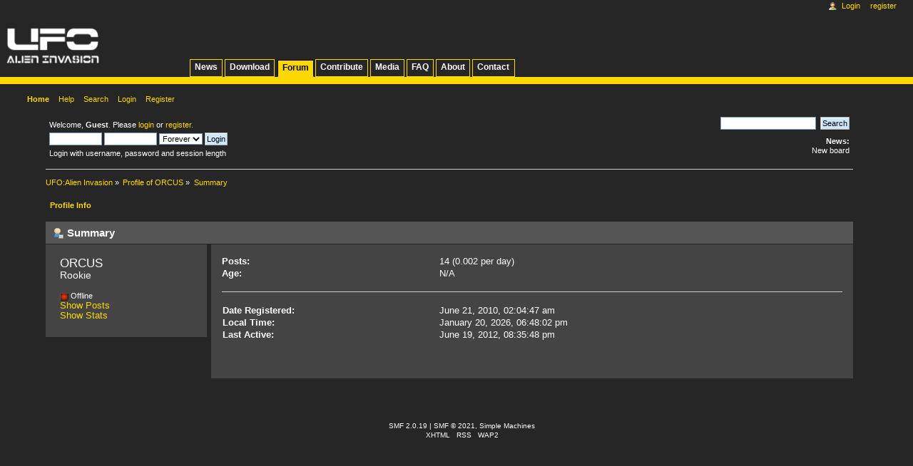

--- FILE ---
content_type: text/html; charset=UTF-8
request_url: https://ufoai.org/forum/index.php?action=profile;area=summary;u=18192
body_size: 3101
content:
<!DOCTYPE html PUBLIC "-//W3C//DTD XHTML 1.0 Transitional//EN" "http://www.w3.org/TR/xhtml1/DTD/xhtml1-transitional.dtd">
<html xmlns="http://www.w3.org/1999/xhtml">
<head>
	<link rel="stylesheet" type="text/css" href="https://ufoai.org/forum/Themes/ufoai_v4/css/index.css?fin20" />

	<link rel="stylesheet" type="text/css" href="https://ufoai.org/forum/Themes/default/css/webkit.css" />
	<link rel="stylesheet" type="text/css" href="https://ufoai.org/forum/Themes/ufoai_v4/css/style.css" />
	<link rel="stylesheet" type="text/css" href="https://ufoai.org/forum/Themes/ufoai_v4/css/ufoai.css" />
	<link rel="stylesheet" type="text/css" href="https://ufoai.org/forum/Themes/ufoai_v4/css/portlet.css" />
	<!--[if IE 7]>
		<link rel="stylesheet" type="text/css" href="https://ufoai.org/forum/Themes/ufoai_v4/css/ie7.css" />
	<![endif]-->
	<script type="text/javascript" src="https://ufoai.org/forum/Themes/default/scripts/script.js?fin20"></script>
	<script type="text/javascript" src="https://ufoai.org/forum/Themes/ufoai_v4/scripts/theme.js?fin20"></script>
	<script type="text/javascript"><!-- // --><![CDATA[
		var smf_theme_url = "https://ufoai.org/forum/Themes/ufoai_v4";
		var smf_default_theme_url = "https://ufoai.org/forum/Themes/default";
		var smf_images_url = "https://ufoai.org/forum/Themes/ufoai_v4/images";
		var smf_scripturl = "https://ufoai.org/forum/index.php?PHPSESSID=emkj4s6nmpa0bf8gq77kkmh4eh&amp;";
		var smf_iso_case_folding = false;
		var smf_charset = "UTF-8";
		var ajax_notification_text = "Loading...";
		var ajax_notification_cancel_text = "Cancel";
	// ]]></script>
	<meta http-equiv="Content-Type" content="text/html; charset=UTF-8" />
	<meta name="description" content="Profile of ORCUS" />
	<title>Profile of ORCUS</title>
	<link rel="canonical" href="https://ufoai.org/forum/index.php?action=profile;u=18192" />
	<link rel="help" href="https://ufoai.org/forum/index.php?PHPSESSID=emkj4s6nmpa0bf8gq77kkmh4eh&amp;action=help" />
	<link rel="search" href="https://ufoai.org/forum/index.php?PHPSESSID=emkj4s6nmpa0bf8gq77kkmh4eh&amp;action=search" />
	<link rel="contents" href="https://ufoai.org/forum/index.php?PHPSESSID=emkj4s6nmpa0bf8gq77kkmh4eh&amp;" />
	<link rel="alternate" type="application/rss+xml" title="UFO:Alien Invasion - RSS" href="https://ufoai.org/forum/index.php?PHPSESSID=emkj4s6nmpa0bf8gq77kkmh4eh&amp;type=rss;action=.xml" /><script src="https://www.google.com/recaptcha/api.js"></script>
	<link rel="stylesheet" type="text/css" id="recaptcha_css" href="https://ufoai.org/forum/Themes/default/css/recaptcha.css" />
</head>
<body><div id="globalWrapper">
	<div class="portlet" id="p-logo"> 
		<a style="background-image: url(https://ufoai.org/forum/Themes/ufoai_v4/images/logo.png);" href="/wiki/News" title="Visit the main page [z]" accesskey="z"></a>
	</div>
	<div class="portlet" id="p-project-navigation">
		<h5>project-navigation</h5>
		<div class="pBody"> 
			<ul>
				<li><a href="/wiki/News">News</a></li>
				<li><a href="/wiki/Download">Download</a></li>
				<li class="selected"><a href="/forum">Forum</a></li>
				<li><a href="/wiki/Contribute">Contribute</a></li>
				<li><a href="/wiki/Media">Media</a></li>
				<li><a href="/wiki/FAQ">FAQ</a></li>
				<li><a href="/wiki/About">About</a></li>
				<li><a href="/wiki/Contact">Contact</a></li>
			</ul>
		</div> 
	</div>
	<div class="portlet" id="p-personal"> 
		<h5>Personal tools</h5> 
		<div class="pBody">
			<ul>
				<li id="pt-login"><a href="https://ufoai.org/forum/index.php?PHPSESSID=emkj4s6nmpa0bf8gq77kkmh4eh&amp;action=login">Login</a></li>
				<li id="pt-register"><a href="https://ufoai.org/forum/index.php?PHPSESSID=emkj4s6nmpa0bf8gq77kkmh4eh&amp;action=register">Register</a></li>
			</ul> 
		</div> 
	</div>
<div id="wrapper" style="width: 90%">
	<div id="header"><div class="frame">
		<div id="upper_section" class="middletext">
			<div class="user">
				<script type="text/javascript" src="https://ufoai.org/forum/Themes/default/scripts/sha1.js"></script>
				<form id="guest_form" action="https://ufoai.org/forum/index.php?PHPSESSID=emkj4s6nmpa0bf8gq77kkmh4eh&amp;action=login2" method="post" accept-charset="UTF-8"  onsubmit="hashLoginPassword(this, '453ed8d9d2706c4457c4fff67df0b376');">
					<div class="info">Welcome, <strong>Guest</strong>. Please <a href="https://ufoai.org/forum/index.php?PHPSESSID=emkj4s6nmpa0bf8gq77kkmh4eh&amp;action=login">login</a> or <a href="https://ufoai.org/forum/index.php?PHPSESSID=emkj4s6nmpa0bf8gq77kkmh4eh&amp;action=register">register</a>.</div>
					<input type="text" name="user" size="10" class="input_text" />
					<input type="password" name="passwrd" size="10" class="input_password" />
					<select name="cookielength">
						<option value="60">1 Hour</option>
						<option value="1440">1 Day</option>
						<option value="10080">1 Week</option>
						<option value="43200">1 Month</option>
						<option value="-1" selected="selected">Forever</option>
					</select>
					<input type="submit" value="Login" class="button_submit" /><br />
					<div class="info">Login with username, password and session length</div>
					<input type="hidden" name="hash_passwrd" value="" /><input type="hidden" name="d17e16c7228" value="453ed8d9d2706c4457c4fff67df0b376" />
				</form>
			</div>
			<div class="news normaltext">
				<form id="search_form" action="https://ufoai.org/forum/index.php?PHPSESSID=emkj4s6nmpa0bf8gq77kkmh4eh&amp;action=search2" method="post" accept-charset="UTF-8">
					<input type="text" name="search" value="" class="input_text" />&nbsp;
					<input type="submit" name="submit" value="Search" class="button_submit" />
					<input type="hidden" name="advanced" value="0" /></form>
				<h2>News: </h2>
				<p>New board</p>
			</div>
		</div>
		<script type="text/javascript"><!-- // --><![CDATA[
			var oMainHeaderToggle = new smc_Toggle({
				bToggleEnabled: true,
				bCurrentlyCollapsed: false,
				aSwappableContainers: [
					'upper_section'
				],
				aSwapImages: [
					{
						sId: 'upshrink',
						srcExpanded: smf_images_url + '/upshrink.png',
						altExpanded: 'Shrink or expand the header.',
						srcCollapsed: smf_images_url + '/upshrink2.png',
						altCollapsed: 'Shrink or expand the header.'
					}
				],
				oThemeOptions: {
					bUseThemeSettings: false,
					sOptionName: 'collapse_header',
					sSessionVar: 'd17e16c7228',
					sSessionId: '453ed8d9d2706c4457c4fff67df0b376'
				},
				oCookieOptions: {
					bUseCookie: true,
					sCookieName: 'upshrink'
				}
			});
		// ]]></script>
		<div id="main_menu">
			<ul class="dropmenu" id="menu_nav">
				<li id="button_home">
					<a class="active firstlevel" href="https://ufoai.org/forum/index.php?PHPSESSID=emkj4s6nmpa0bf8gq77kkmh4eh&amp;">
						<span class="last firstlevel">Home</span>
					</a>
				</li>
				<li id="button_help">
					<a class="firstlevel" href="https://ufoai.org/forum/index.php?PHPSESSID=emkj4s6nmpa0bf8gq77kkmh4eh&amp;action=help">
						<span class="firstlevel">Help</span>
					</a>
				</li>
				<li id="button_search">
					<a class="firstlevel" href="https://ufoai.org/forum/index.php?PHPSESSID=emkj4s6nmpa0bf8gq77kkmh4eh&amp;action=search">
						<span class="firstlevel">Search</span>
					</a>
				</li>
				<li id="button_login">
					<a class="firstlevel" href="https://ufoai.org/forum/index.php?PHPSESSID=emkj4s6nmpa0bf8gq77kkmh4eh&amp;action=login">
						<span class="firstlevel">Login</span>
					</a>
				</li>
				<li id="button_register">
					<a class="firstlevel" href="https://ufoai.org/forum/index.php?PHPSESSID=emkj4s6nmpa0bf8gq77kkmh4eh&amp;action=register">
						<span class="last firstlevel">Register</span>
					</a>
				</li>
			</ul>
		</div></div></div>
	<div id="content_section"><div class="frame">
		<div id="main_content_section">
	<div class="navigate_section">
		<ul>
			<li>
				<a href="https://ufoai.org/forum/index.php?PHPSESSID=emkj4s6nmpa0bf8gq77kkmh4eh&amp;"><span>UFO:Alien Invasion</span></a> &#187;
			</li>
			<li>
				<a href="https://ufoai.org/forum/index.php?PHPSESSID=emkj4s6nmpa0bf8gq77kkmh4eh&amp;action=profile;u=18192"><span>Profile of ORCUS</span></a> &#187;
			</li>
			<li class="last">
				<a href="https://ufoai.org/forum/index.php?PHPSESSID=emkj4s6nmpa0bf8gq77kkmh4eh&amp;action=profile;u=18192;area=summary"><span>Summary</span></a>
			</li>
		</ul>
	</div>
<div id="admin_menu">
	<ul class="dropmenu" id="dropdown_menu_1">
			<li><a class="active firstlevel" href="#"><span class="firstlevel">Profile Info</span></a>
				<ul>
					<li>
						<a class="chosen" href="https://ufoai.org/forum/index.php?PHPSESSID=emkj4s6nmpa0bf8gq77kkmh4eh&amp;action=profile;area=summary;u=18192"><span>Summary</span></a>
					</li>
					<li>
						<a href="https://ufoai.org/forum/index.php?PHPSESSID=emkj4s6nmpa0bf8gq77kkmh4eh&amp;action=profile;area=statistics;u=18192"><span>Show Stats</span></a>
					</li>
					<li>
						<a href="https://ufoai.org/forum/index.php?PHPSESSID=emkj4s6nmpa0bf8gq77kkmh4eh&amp;action=profile;area=showposts;u=18192"><span>Show Posts...</span></a>
						<ul>
							<li>
								<a href="https://ufoai.org/forum/index.php?PHPSESSID=emkj4s6nmpa0bf8gq77kkmh4eh&amp;action=profile;area=showposts;sa=messages;u=18192"><span>Messages</span></a>
							</li>
							<li>
								<a href="https://ufoai.org/forum/index.php?PHPSESSID=emkj4s6nmpa0bf8gq77kkmh4eh&amp;action=profile;area=showposts;sa=topics;u=18192"><span>Topics</span></a>
							</li>
							<li>
								<a href="https://ufoai.org/forum/index.php?PHPSESSID=emkj4s6nmpa0bf8gq77kkmh4eh&amp;action=profile;area=showposts;sa=attach;u=18192"><span>Attachments</span></a>
							</li>
						</ul>
					</li>
				</ul>
			</li>
	</ul>
</div>
<div id="admin_content">
	<script type="text/javascript" src="https://ufoai.org/forum/Themes/default/scripts/profile.js"></script>
	<script type="text/javascript"><!-- // --><![CDATA[
		disableAutoComplete();
	// ]]></script>
<div id="profileview" class="flow_auto">
	<div class="cat_bar">
		<h3 class="catbg">
			<span class="ie6_header floatleft"><img src="https://ufoai.org/forum/Themes/ufoai_v4/images/icons/profile_sm.gif" alt="" class="icon" />Summary</span>
		</h3>
	</div>
	<div id="basicinfo">
		<div class="windowbg">
			<span class="topslice"><span></span></span>
			<div class="content flow_auto">
				<div class="username"><h4>ORCUS <span class="position">Rookie</span></h4></div>
				
				<ul class="reset">
				
				
				
				
			</ul>
			<span id="userstatus"><img src="https://ufoai.org/forum/Themes/ufoai_v4/images/useroff.gif" alt="Offline" align="middle" /><span class="smalltext"> Offline</span>
				</span>
				<p id="infolinks">
					<a href="https://ufoai.org/forum/index.php?PHPSESSID=emkj4s6nmpa0bf8gq77kkmh4eh&amp;action=profile;area=showposts;u=18192">Show Posts</a><br />
					<a href="https://ufoai.org/forum/index.php?PHPSESSID=emkj4s6nmpa0bf8gq77kkmh4eh&amp;action=profile;area=statistics;u=18192">Show Stats</a>
				</p>
			</div>
			<span class="botslice"><span></span></span>
		</div>
	</div>
	<div id="detailedinfo">
		<div class="windowbg2">
			<span class="topslice"><span></span></span>
			<div class="content">
				<dl>
					<dt>Posts: </dt>
					<dd>14 (0.002 per day)</dd>
					<dt>Age:</dt>
					<dd>N/A</dd>
				</dl>
				<dl class="noborder">
					<dt>Date Registered: </dt>
					<dd>June 21, 2010, 02:04:47 am</dd>
					<dt>Local Time:</dt>
					<dd>January 20, 2026, 06:48:02 pm</dd>
					<dt>Last Active: </dt>
					<dd>June 19, 2012, 08:35:48 pm</dd>
				</dl>
			</div>
			<span class="botslice"><span></span></span>
		</div>
	</div>
<div class="clear"></div>
</div>
</div>
		</div>
	</div></div>
	<div id="footer_section"><div class="frame">
		<ul class="reset">
			<li class="copyright">
			<span class="smalltext" style="display: inline; visibility: visible; font-family: Verdana, Arial, sans-serif;"><a href="https://ufoai.org/forum/index.php?PHPSESSID=emkj4s6nmpa0bf8gq77kkmh4eh&amp;action=credits" title="Simple Machines Forum" target="_blank" class="new_win">SMF 2.0.19</a> |
 <a href="https://www.simplemachines.org/about/smf/license.php" title="License" target="_blank" class="new_win">SMF &copy; 2021</a>, <a href="https://www.simplemachines.org" title="Simple Machines" target="_blank" class="new_win">Simple Machines</a>
			</span></li>
			<li><a id="button_xhtml" href="http://validator.w3.org/check?uri=referer" target="_blank" class="new_win" title="Valid XHTML 1.0!"><span>XHTML</span></a></li>
			<li><a id="button_rss" href="https://ufoai.org/forum/index.php?PHPSESSID=emkj4s6nmpa0bf8gq77kkmh4eh&amp;action=.xml;type=rss" class="new_win"><span>RSS</span></a></li>
			<li class="last"><a id="button_wap2" href="https://ufoai.org/forum/index.php?PHPSESSID=emkj4s6nmpa0bf8gq77kkmh4eh&amp;wap2" class="new_win"><span>WAP2</span></a></li>
		</ul>
	</div></div>
</div>
</div></body></html>